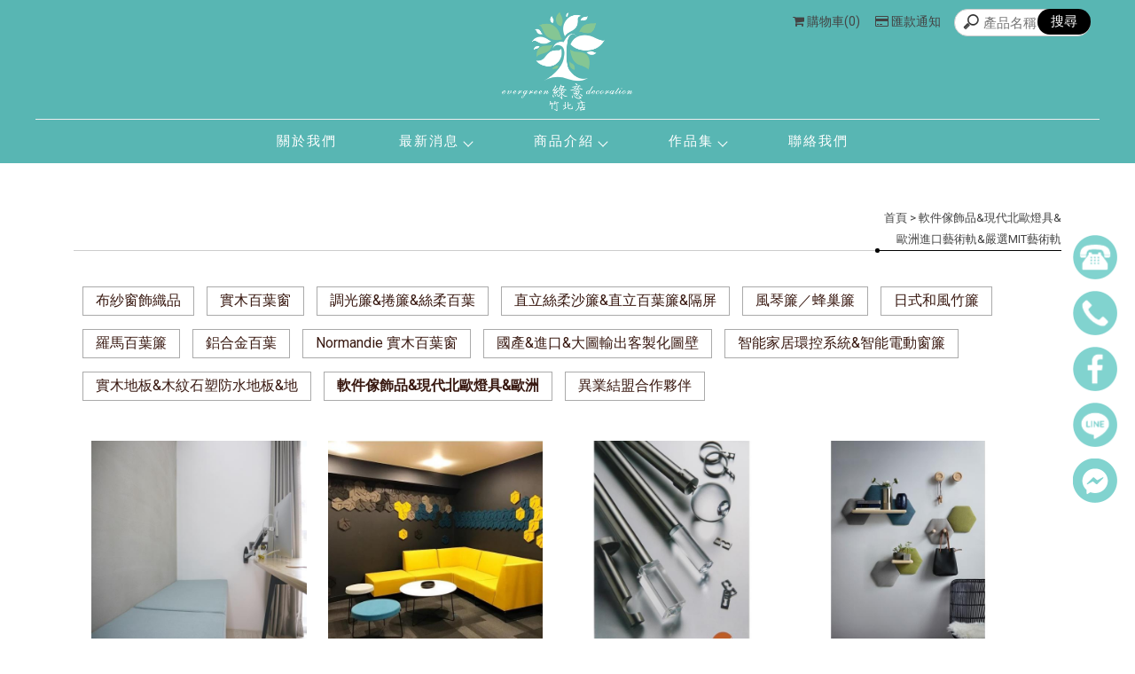

--- FILE ---
content_type: text/html; charset=UTF-8
request_url: http://www.evergreendeco-zb.com.tw/products/index.php?group_id=4119
body_size: 25582
content:
<!DOCTYPE html>
<html lang="en">
<head>
<!-- 行銷 -->
<!-- Google tag (gtag.js) -->
<script async src="https://www.googletagmanager.com/gtag/js?id=G-245C6KNX5C"></script>
<script>
  window.dataLayer = window.dataLayer || [];
  function gtag(){dataLayer.push(arguments);}
  gtag('js', new Date());

  gtag('config', 'G-245C6KNX5C');
</script><!--[if lt IE 9]><script src="../js/html5.js"></script><![endif]-->
	<meta charset="UTF-8">
	<meta http-equiv="X-UA-Compatible" content="IE=edge,chrome=1">
	<meta http-equiv="Content-Language" content="zh-Tw">
	<meta http-equiv="Content-Type" content="text/html; charset=utf-8">
	<meta http-equiv="Content-Script-Type" content="text/javascript">
	<meta http-equiv="Content-Style-Type" content="text/css">
	<meta name="viewport" content="width=device-width, initial-scale=1.0">


	<meta property="og:locale" content="zh_TW" />
	<meta property="og:type" content="website" />
	<meta property="og:site_name" content="綠意傢飾-竹北店-窗簾安裝,新竹窗簾安裝,竹北裝窗簾" />
	<meta property="og:url" content="www.evergreendeco-zb.com.tw" />
	<meta property="og:description" content="軟件傢飾品&現代北歐燈具&歐洲進口藝術軌&嚴選MIT藝術軌,綠意之名的想法,來自於我們由衷希望為客戶換上的窗飾,能像綠意盎然的樹蔭, 為您的家增添舒適涼爽的氛圍。" />
	<meta property="og:image" content="" /> 

	<title>軟件傢飾品&現代北歐燈具&歐洲進口藝術軌&嚴選MIT藝術軌-綠意傢飾-竹北店-窗簾安裝,新竹窗簾安裝,竹北裝窗簾</title>
	<meta name="keywords" content="軟件傢飾品&現代北歐燈具&歐洲進口藝術軌&嚴選MIT藝術軌" />
	<meta name="description" content="軟件傢飾品&現代北歐燈具&歐洲進口藝術軌&嚴選MIT藝術軌,綠意之名的想法,來自於我們由衷希望為客戶換上的窗飾,能像綠意盎然的樹蔭, 為您的家增添舒適涼爽的氛圍。" />
	
	<link rel="shortcut icon" href="../favicon.ico">
	

<!-- -->
<script type="text/javascript" src="../js/jquery-1.11.3.min.js"></script>
<script type="text/javascript" src="../js/jquery.easing.1.3.js"></script>
<script type="text/javascript" src="../js/jquery.mmenu.all.js"></script>
<script type="text/javascript" src="../include/store.js"></script>

<link href="https://fonts.googleapis.com/css?family=Josefin+Sans:600|Roboto" rel="stylesheet">
<link rel="stylesheet" type="text/css" href="../css/normalize.css" />
<link rel="stylesheet" type="text/css" href="../css/font-awesome.min.css">
<link rel="stylesheet" type="text/css" href="../css/animate.min.css" />
<link rel="stylesheet" type="text/css" href="../css/jquery.mmenu.all.css" />
<link rel="stylesheet" type="text/css" href="../css/menu.css" />
<link rel="stylesheet" type="text/css" href="../css/menu_v2_2020.css" />
<link rel="stylesheet" type="text/css" href="../css/custom.css" />


				
</head>

<body class="product_page">

<div id="page">
<style>
/*抬頭背景顏色*/
#header {
    background: ;
}

/*抬頭文字顏色*/
#menuTop li a,
.search_link a,
.topTop a i,
.search_txt + .fa {
	color: ;
}
.search_txt,
#menuTop li ul {
	border: 1px solid ;
}
.product-layer-two li a:after {
	border-color: transparent  transparent transparent;
}

/*第一層背景顏色*/
#menuTop li,
.product-layer-two li li,
.product-layer-two li li a {
	background: ;
}
/*第一層文字顏色*/
#menuTop li li a,
.product-layer-two li li a {
	color: ;
}

.product-layer-two li:hover ul {
	border:1px solid ;
	border-top: 2px solid ;	
}

/*第一層滑過背景顏色*/
#menuTop li li:hover,
.product-layer-two li li:hover a,
.product-layer-two li li:hover{
	background: ;
}
/*第一層滑過文字顏色*/
#menuTop li li:hover a,
.product-layer-two li li:hover a{
	color: ;
}


/*第二層背景顏色*/
.other_subalbum li {
	background: ;
}
/*第二層文字顏色*/
.other_subalbum li {
	border: 1px solid ;
}
.subalbum-menu h2,
.other_subalbum li a,
.product_pic #bx-pager {
	color: ;
}
/*第二層滑過背景顏色*/
.other_subalbum li:hover,
.other_subalbum li.active {
	background: ;
}
/*第二層滑過文字顏色*/
.other_subalbum li:hover,
.other_subalbum li.active {
    border: 1px solid ;
}
.other_subalbum li:hover a,
.other_subalbum li.active a {
    color: ;
}

/*第三層背景顏色*/
.products-list .more {
    color: ;
}
.products-list .price b {
	color: ;
}

/*第三層滑過背景顏色*/
.other_album_choice li,
.products-list a:hover .more {
    background: ;
}
.products-list a:hover .more {
	border-color: ;
}
/*第三層滑過文字顏色*/
.other_album_choice li a,
.products-list a:hover .more {
    color: ;
}
</style>  





<header class="header_area">
  <div class="main_header_area animated">
    <div class="container">
      <nav id="navigation1" class="navigation">
        
        <div class="nav-header">
          <a class="nav-brand" href="http://www.evergreendeco-zb.com.tw"><img src="https://www.gogo-engineering.com/store_image/evergreendeco/L167806982538.png" alt="綠意傢飾-竹北店-窗簾安裝,新竹窗簾安裝,竹北裝窗簾"/><h1>綠意傢飾-竹北店-窗簾安裝,新竹窗簾安裝,竹北裝窗簾</h1></a>
          <div class="nav-toggle"></div>
        </div>
        
       
        
        <div class="nav-menus-wrapper">
          
          <a class="nav-brand-m" href="http://www.evergreendeco-zb.com.tw"><img src="https://www.gogo-engineering.com/store_image/evergreendeco/L167806982538.png" alt="綠意傢飾-竹北店-窗簾安裝,新竹窗簾安裝,竹北裝窗簾"/></a>
          
          <ul class="nav-menu align-to-right">
                    		<li><a href="http://www.evergreendeco-zb.com.tw/paper/other_page.php?id=6992" target="_self">關於我們                                </a>
                	                </li>
                    		<li><a href="http://www.evergreendeco-zb.com.tw/news/index.php?title_id=6993" target="_self">最新消息                                </a>
                	                    	<ul class="nav-dropdown">
                    	                            <li><a href="http://www.evergreendeco-zb.com.tw/news/index.php?group_id=1652&title_id=6993#prod_cbox">最新消息</a>
                                                          </li>
                                                     <li><a href="http://www.evergreendeco-zb.com.tw/news/index.php?group_id=1653&title_id=6993#prod_cbox">電動窗簾常見問題</a>
                                                          </li>
                                             	</ul>
                                    </li>
                    		<li><a href="http://www.evergreendeco-zb.com.tw/products/index.php?title_id=6994" target="_self">商品介紹                                </a>
                	                    <ul class="nav-dropdown">
                    	                            <li><a href="http://www.evergreendeco-zb.com.tw/products/index.php?group_id=4107&title_id=6994#prod_cbox">布紗窗飾織品</a>
                                                          </li>
                                                     <li><a href="http://www.evergreendeco-zb.com.tw/products/index.php?group_id=4108&title_id=6994#prod_cbox">實木百葉窗</a>
                                                          </li>
                                                     <li><a href="http://www.evergreendeco-zb.com.tw/products/index.php?group_id=4109&title_id=6994#prod_cbox">調光簾&捲簾&絲柔百葉</a>
                                                          </li>
                                                     <li><a href="http://www.evergreendeco-zb.com.tw/products/index.php?group_id=4110&title_id=6994#prod_cbox">直立絲柔沙簾&直立百葉簾&隔屏</a>
                                                          </li>
                                                     <li><a href="http://www.evergreendeco-zb.com.tw/products/index.php?group_id=4111&title_id=6994#prod_cbox">風琴簾／蜂巢簾</a>
                                                          </li>
                                                     <li><a href="http://www.evergreendeco-zb.com.tw/products/index.php?group_id=4112&title_id=6994#prod_cbox">日式和風竹簾</a>
                                                          </li>
                                                     <li><a href="http://www.evergreendeco-zb.com.tw/products/index.php?group_id=4113&title_id=6994#prod_cbox">羅馬百葉簾</a>
                                                          </li>
                                                     <li><a href="http://www.evergreendeco-zb.com.tw/products/index.php?group_id=4114&title_id=6994#prod_cbox">鋁合金百葉</a>
                                                          </li>
                                                     <li><a href="http://www.evergreendeco-zb.com.tw/products/index.php?group_id=4115&title_id=6994#prod_cbox">Normandie 實木百葉窗</a>
                                                          </li>
                                                     <li><a href="http://www.evergreendeco-zb.com.tw/products/index.php?group_id=4116&title_id=6994#prod_cbox">國產&進口&大圖輸出客製化圖壁</a>
                                                          </li>
                                                     <li><a href="http://www.evergreendeco-zb.com.tw/products/index.php?group_id=4117&title_id=6994#prod_cbox">智能家居環控系統&智能電動窗簾</a>
                                                          </li>
                                                     <li><a href="http://www.evergreendeco-zb.com.tw/products/index.php?group_id=4118&title_id=6994#prod_cbox">實木地板&木紋石塑防水地板&地</a>
                                                          </li>
                                                     <li><a href="http://www.evergreendeco-zb.com.tw/products/index.php?group_id=4119&title_id=6994#prod_cbox">軟件傢飾品&現代北歐燈具&歐洲</a>
                                                          </li>
                                                     <li><a href="http://www.evergreendeco-zb.com.tw/products/index.php?group_id=4120&title_id=6994#prod_cbox">異業結盟合作夥伴</a>
                                                          </li>
                                                                      	 </ul>
                        
                                    </li>
                    		<li><a href="http://www.evergreendeco-zb.com.tw/album/index.php?title_id=6995" target="_self">作品集                                </a>
                	 
                    	
							                            <ul class="nav-dropdown">
								                                <li><a href="http://www.evergreendeco-zb.com.tw/album/info.php?id=9972&title_id=6995#prod_cbox">信享空間設計~楊梅 英揚雲捷</a></li>
                                                                <li><a href="http://www.evergreendeco-zb.com.tw/album/info.php?id=9973&title_id=6995#prod_cbox">信享空間設計~鶯歌</a></li>
                                                                <li><a href="http://www.evergreendeco-zb.com.tw/album/info.php?id=9974&title_id=6995#prod_cbox">墨硯設計~楊梅</a></li>
                                                                <li><a href="http://www.evergreendeco-zb.com.tw/album/info.php?id=9975&title_id=6995#prod_cbox">信享空間設計~樹林</a></li>
                                                                <li><a href="http://www.evergreendeco-zb.com.tw/album/info.php?id=9976&title_id=6995#prod_cbox">墨硯設計~桃園中路特區</a></li>
                                                                <li><a href="http://www.evergreendeco-zb.com.tw/album/info.php?id=9977&title_id=6995#prod_cbox">信享空間設計~三重</a></li>
                                                                <li><a href="http://www.evergreendeco-zb.com.tw/album/info.php?id=9978&title_id=6995#prod_cbox">禾適設計-北投案場</a></li>
                                                                <li><a href="http://www.evergreendeco-zb.com.tw/album/info.php?id=9979&title_id=6995#prod_cbox">禾適設計-汐止案場</a></li>
                                                                <li><a href="http://www.evergreendeco-zb.com.tw/album/info.php?id=9980&title_id=6995#prod_cbox">墨硯設計~桃園八德</a></li>
                                                                <li><a href="http://www.evergreendeco-zb.com.tw/album/info.php?id=9982&title_id=6995#prod_cbox">十合室所空間設計-桃園案場</a></li>
                                                                <li><a href="http://www.evergreendeco-zb.com.tw/album/info.php?id=9983&title_id=6995#prod_cbox">禾適設計-內湖案場</a></li>
                                                                <li><a href="http://www.evergreendeco-zb.com.tw/album/info.php?id=9984&title_id=6995#prod_cbox">LoqStudio-珞石空間設</a></li>
                                                                <li><a href="http://www.evergreendeco-zb.com.tw/album/info.php?id=9985&title_id=6995#prod_cbox">天意海運 商空案</a></li>
                                                                <li><a href="http://www.evergreendeco-zb.com.tw/album/info.php?id=9986&title_id=6995#prod_cbox">信享空間設計 林口案場</a></li>
                                                                <li><a href="http://www.evergreendeco-zb.com.tw/album/info.php?id=9987&title_id=6995#prod_cbox">澄格室內裝修設計 新莊副都心案</a></li>
                                                            </ul>
                                              
                                    </li>
                    		<li><a href="http://www.evergreendeco-zb.com.tw/paper/contact_index.php?title_id=6996" target="_self">聯絡我們                                </a>
                	                </li>
                    
            <li class="tp_links">
                                           <a class="me_tp_call" href="tel:035507791"></a>              <a class="me_tp_mail" href="mailto:green220417@gmail.com"></a>			</li>
          </ul>
        </div>
                <div class="me_tp_features">
              <a class="tp_btn_cart" href="http://www.evergreendeco-zb.com.tw/products/car.php?title_id=6994"><i class="fa fa-shopping-cart"></i><span>購物車(0)</span></a>
              <a class="tp_btn_notice" href="http://www.evergreendeco-zb.com.tw/paper/remit_index.php"><i class="fa fa-credit-card"></i>匯款通知</a>   
              <div class="box_search">
                <form method="get" action="http://www.evergreendeco-zb.com.tw/products/index.php" id="hs_search">
                  <input type="text" name="keyword" id="keyword" value="" placeholder="產品名稱" class="shop_search_txt">
                  <input type="submit" value="搜尋" class="shop_search_btn">
                </form>
		  	  </div>
		</div><!--me_tp_features-->
           
      </nav><!--navigation-->
    </div>
  </div>
</header>


<div id="content">
	<div class="banner banF">
		<h5>軟件傢飾品&現代北歐燈具&歐洲進口藝術軌&嚴選MIT藝術軌</h5>
	</div><!-- banner -->
	<div class="main_part">
		<div class="path">
			<p><a href="../index.php">首頁</a> > 軟件傢飾品&現代北歐燈具&歐洲進口藝術軌&嚴選MIT藝術軌</p>
		</div><!-- path -->
		<div class="show_content">

			<ul class="product-layer-two">
		<li><a href="http://www.evergreendeco-zb.com.tw/products/index.php?group_id=4107#prod_cbox">布紗窗飾織品</a>
		<ul>
					</ul>
	</li>
		<li><a href="http://www.evergreendeco-zb.com.tw/products/index.php?group_id=4108#prod_cbox">實木百葉窗</a>
		<ul>
					</ul>
	</li>
		<li><a href="http://www.evergreendeco-zb.com.tw/products/index.php?group_id=4109#prod_cbox">調光簾&捲簾&絲柔百葉</a>
		<ul>
					</ul>
	</li>
		<li><a href="http://www.evergreendeco-zb.com.tw/products/index.php?group_id=4110#prod_cbox">直立絲柔沙簾&直立百葉簾&隔屏</a>
		<ul>
					</ul>
	</li>
		<li><a href="http://www.evergreendeco-zb.com.tw/products/index.php?group_id=4111#prod_cbox">風琴簾／蜂巢簾</a>
		<ul>
					</ul>
	</li>
		<li><a href="http://www.evergreendeco-zb.com.tw/products/index.php?group_id=4112#prod_cbox">日式和風竹簾</a>
		<ul>
					</ul>
	</li>
		<li><a href="http://www.evergreendeco-zb.com.tw/products/index.php?group_id=4113#prod_cbox">羅馬百葉簾</a>
		<ul>
					</ul>
	</li>
		<li><a href="http://www.evergreendeco-zb.com.tw/products/index.php?group_id=4114#prod_cbox">鋁合金百葉</a>
		<ul>
					</ul>
	</li>
		<li><a href="http://www.evergreendeco-zb.com.tw/products/index.php?group_id=4115#prod_cbox">Normandie 實木百葉窗</a>
		<ul>
					</ul>
	</li>
		<li><a href="http://www.evergreendeco-zb.com.tw/products/index.php?group_id=4116#prod_cbox">國產&進口&大圖輸出客製化圖壁</a>
		<ul>
					</ul>
	</li>
		<li><a href="http://www.evergreendeco-zb.com.tw/products/index.php?group_id=4117#prod_cbox">智能家居環控系統&智能電動窗簾</a>
		<ul>
					</ul>
	</li>
		<li><a href="http://www.evergreendeco-zb.com.tw/products/index.php?group_id=4118#prod_cbox">實木地板&木紋石塑防水地板&地</a>
		<ul>
					</ul>
	</li>
		<li class='active'><a href="http://www.evergreendeco-zb.com.tw/products/index.php?group_id=4119#prod_cbox">軟件傢飾品&現代北歐燈具&歐洲</a>
		<ul>
					</ul>
	</li>
		<li><a href="http://www.evergreendeco-zb.com.tw/products/index.php?group_id=4120#prod_cbox">異業結盟合作夥伴</a>
		<ul>
					</ul>
	</li>
	    </ul>            
            <a name="prod_cbox"></a>

			<ul class="products-list clearfix">
								<li class="item">
					<a href="info.php?id=29279&title_id=#page" title="臥榻&造型繃板">
						<figure class="pic">
							 <img src="https://www.gogo-engineering.com/store_image/evergreendeco/E1677048617786.jpg" alt="臥榻&造型繃板"/></figure>
						<div class="name">臥榻&造型繃板</div>
						 <div class="price">
						                        	<b>&nbsp;</b>
												</div>
												<div class="more slowAnimation">詳細資料</div>
					</a>
				</li>
								<li class="item">
					<a href="info.php?id=29278&title_id=#page" title="歐洲進口 muratto 天然環保造型軟木壁、磚碳化軟木">
						<figure class="pic">
							 <img src="https://www.gogo-engineering.com/store_image/evergreendeco/E1677048592396.jpg" alt="歐洲進口 murat"/></figure>
						<div class="name">歐洲進口 muratto 天然環保造型軟木壁、磚碳化軟木</div>
						 <div class="price">
						                        	<b>&nbsp;</b>
												</div>
												<div class="more slowAnimation">詳細資料</div>
					</a>
				</li>
								<li class="item">
					<a href="info.php?id=29277&title_id=#page" title="丹麥Elementi藝術軌道">
						<figure class="pic">
							 <img src="https://www.gogo-engineering.com/store_image/evergreendeco/E1677048516236.jpg" alt="丹麥Elementi"/></figure>
						<div class="name">丹麥Elementi藝術軌道</div>
						 <div class="price">
						                        	<b>&nbsp;</b>
												</div>
												<div class="more slowAnimation">詳細資料</div>
					</a>
				</li>
								<li class="item">
					<a href="info.php?id=29276&title_id=#page" title="軟裝傢飾品擺件">
						<figure class="pic">
							 <img src="https://www.gogo-engineering.com/store_image/evergreendeco/E1677048483626.jpg" alt="軟裝傢飾品擺件"/></figure>
						<div class="name">軟裝傢飾品擺件</div>
						 <div class="price">
						                        	<b>&nbsp;</b>
												</div>
												<div class="more slowAnimation">詳細資料</div>
					</a>
				</li>
							</ul>

			<ul class="page">
			 			</ul>
			
		</div><!-- show_content -->
	</div><!-- main_part -->
</div><!-- #content -->


<a id="to_top" class="to_top" href=""><i class='top'></i>TOP</a>


<!-- ******************************** -->
<!-- 有購物車 加上下方 id#bottom_menu -->
<ul id="bottom_menu" class="clearfix with_shopping_mode">
	<li><a href="http://www.evergreendeco-zb.com.tw"><i class="fa fa-home fa-2x" aria-hidden="true"></i>回首頁</a></li>
	<li><a href="http://www.evergreendeco-zb.com.tw/paper/remit_index.php"><i class="fa fa-credit-card fa-2x" aria-hidden="true"></i>匯款通知</a></li>
	<li><a href="http://www.evergreendeco-zb.com.tw/products/car.php"><i class="fa fa-shopping-cart fa-2x" aria-hidden="true"></i>購物車(0)</a></li>				
	</ul>



<!-- ******************************** -->
<!-- 有購物車 額外加上with_shopping_mode -->
<footer class="footer with_shopping_mode"><!-- 有購物車 加上with_shopping_mode -->
	<div class="center">
		<ul class="box_link">
								</ul>
		<div class="footer_info">	
						
			<div class="footer_logo">
				<a href="http://www.evergreendeco-zb.com.tw"><img src="https://www.gogo-engineering.com/store_image/evergreendeco/L167806982538.png" alt="綠意傢飾-竹北店-窗簾安裝,新竹窗簾安裝,竹北裝窗簾" /></a>
			</div><!-- footer_logo -->
						<ul>
            <li>
				<p class="tel">035507791</p>                                <p class="phone">0916733957</p>                <p class="fax">035507792</p>								<p class="mail">green220417@gmail.com</p>				<p class="add">新竹縣竹北市十興五街40號1樓</p>							</li>
            <li>
            	<div class="footer_menu">
                <a href="http://www.evergreendeco-zb.com.tw/index.php">回首頁</a>
				                <a href="http://www.evergreendeco-zb.com.tw/paper/other_page.php?id=6992">關於我們</a>
				                <a href="http://www.evergreendeco-zb.com.tw/news/index.php?title_id=6993">最新消息</a>
				                <a href="http://www.evergreendeco-zb.com.tw/products/index.php?title_id=6994">商品介紹</a>
				                <a href="http://www.evergreendeco-zb.com.tw/album/index.php?title_id=6995">作品集</a>
				                <a href="http://www.evergreendeco-zb.com.tw/paper/contact_index.php?title_id=6996">聯絡我們</a>
				                </div>
            </li>
            </ul>
            	<!---------footer_double_key--------->
<style>
.double_key {text-align:center;}
.double_key a { font-size: 12px;  color: #3e7a78;  padding: 10px 0 0;  display: inline-block;}
.double_key a:after { content:' , '; font-size:12px; color:#3e7a78;}
.double_key a:last-child:after { display:none;}
</style>

<div class="double_key">
<a href="http://www.evergreendeco-zb.com.tw/">窗簾安裝</a>
<a href="http://www.evergreendeco-zb.com.tw/">新竹窗簾安裝</a>
<a href="http://www.evergreendeco-zb.com.tw/">竹北窗簾安裝</a>
<a href="http://www.evergreendeco-zb.com.tw/">裝窗簾</a>
<a href="http://www.evergreendeco-zb.com.tw/">新竹裝窗簾</a>
</div><!--double_key-->

<!--------- // 2021.10.26 // --------->

<style type="text/css">
.fix_ri { width:50px; box-sizing: border-box; position: fixed; bottom:140px; right:20px; z-index: 999; text-align:center; }
.fix_ri a { display:inline-block; margin-bottom:10px;}
.fix_ri img { opacity:1; width:100%;}
.fix_ri img:hover { opacity:1;}
.fix_ri p { text-align:center; font-weight: 900;}
.fix_ri a:hover img {
    opacity: 1;
    transition: 1.5s;
    transform: rotateY(360deg);
}
.fix_ri p { text-align:center; font-weight: 900; color: #fff;}

@media screen and (max-width: 768px) {
}
</style>

<div class="fix_ri">
<a href="tel:03-550-7791"><img src="https://pic03.eapple.com.tw/evergreendeco-zb/phone.png" />
</a><!--call-->
<a href="tel:0916-733957"><img src="https://pic03.eapple.com.tw/evergreendeco-zb/call.png" />
</a><!--call-->
<a href="https://www.facebook.com/%E7%B6%A0%E6%84%8F%E5%82%A2%E9%A3%BE_%E7%AB%B9%E5%8C%97%E5%BA%97-101558855874948" target="_blank">
<img src="https://pic03.eapple.com.tw/evergreendeco-zb/fb.png"/></a><!--fb-->

<a href="https://line.me/ti/p/~@249rslcj" target="_blank"><img src="https://pic03.eapple.com.tw/evergreendeco-zb/line.png" /></a><!--line-->


<a href="https://www.messenger.com/t/101558855874948/?messaging_source=source%3Apages%3Amessage_shortlink&source_id=1441792&recurring_notification=0"><img src="https://pic03.eapple.com.tw/evergreendeco-zb/message.png" />
</a><!--call-->
</div>		</div><!-- footer_info -->
        
		        
	</div><!-- center -->
	<p class="copy">Designed by <a href="http://www.ykqk.com.tw" target="_blank">揚京快客</a> Copyright © 2026 <a href="https://www.gogo-engineering.com/web_login/login.php" target="_blank">..</a> <span class="total_view">累積人氣: 113069</span></p>
	<p class="keywords">	
	<span id="show_itemb1" style="display:none"></span>&nbsp;&nbsp;</p>
</footer>
			
</div><!-- #page -->
<script src='../js/main.js'></script>
<script type="text/javascript" src="../js/menu_v2_2020.js"></script>

	</body>
</html>

--- FILE ---
content_type: text/css
request_url: http://www.evergreendeco-zb.com.tw/css/custom.css
body_size: 7456
content:
@charset "utf-8";

/*
關於CSS設定說明
CSS屬性是會繼承的，而且還是由上往下繼承。
同樣元素設定16px 後 12px 再 15px 最後會以最後設定的15px為準
但是有兩種情況除外:
1.絕對路徑命名. 如: .xx .yy .zz p {設定值;}
2.important.  如: .xx p {設定值 !important;}

CSS3選取器語法 :nth-child(n) 

*/


/* = = = 分隔線 = = = = = = = = = == = = = = = = = = = = = = = = == = = */


/*上方選單解除滑動固定
.header_area.sticky { position:relative;}
*/


/*上方選單右邊設定 臉書/LINE/電話/信箱
.tp_links a:before {寬高大小設定}
.tp_links a.me_tp_fb {}
.tp_links a.me_tp_fb:before {背景換圖/建議.SVG}
.tp_links a.me_tp_line {}
.tp_links a.me_tp_line:before {背景換圖/建議.SVG}
.tp_links a.me_tp_call {}
.tp_links a.me_tp_call:before {背景換圖/建議.SVG}
.tp_links a.me_tp_mail {}
.tp_links a.me_tp_mail:before {背景換圖/建議.SVG}
*/


/*電腦LOGO
.nav-brand {}
*/

/*手機LOGO
.nav-brand-m {}
*/


/* = = = 分隔線 = = = = = = = = = == = = = = = = = = = = = = = = == = = */
/*HEADER的LOGO置中*/
.nav-header {
    display: inline-block;
    position: relative;
    left: 50%;
    transform: translateX(-50%);
    top: 3px;
    text-align: center;
    padding: 10px 10px 0;
}

/*HEADER的選單置中*/
.nav-menu {
    margin: 0 auto;
    padding: 0 10px;
    width: 100%;
    max-width: 1200px;
    text-align: center;
    float: none;
	border-top: 1px solid #eee;
}

/*768以下時變側邊選單 讓設置回復初始*/
@media screen and (max-width: 768px) {
.nav-menu>li:not(.tp_links) {    width: 100%;    text-align: left;}
.nav-menu > li > a > span {    display: block;}
.nav-dropdown>li>a {    width: calc(100% - 45px);}
.nav-header {    display: inherit;    position: static;    left: 0;    transform: none;    margin: 0 auto;}
}
/*上面顏色*/
.main_header_area {
    background: #58B6B3;}
.nav-menu > li > a {
	font-weight: 550;
    letter-spacing: 2px;
    padding: 15px 35px;
    color: #fff;}
.nav-brand{width: 150px; transition:0.8s;}
.tp_links a.me_tp_call:before{display:none;}
.tp_links a.me_tp_mail:before{display:none;}
.nav-menu>li:hover>a, .nav-menu>li.active>a, .nav-menu>li.focus>a {
    color: #c0edca;transform: translateY(-4px);}
.submenu-indicator-chevron{border-color: transparent #fff #fff transparent;}
.nav-menu > li > a, .nav-menu > li > a:hover {
    transition: all 0.4s;}

header.header_area.sticky .nav-brand{width: 130px;}
.swiper-slide img{object-fit: cover;}
.nav-menu>li:hover>a .submenu-indicator-chevron, .nav-menu>.active>a .submenu-indicator-chevron, .nav-menu>.focus>a .submenu-indicator-chevron {
    border-color: transparent #fff #fff transparent;}
.nav-dropdown > li > a:hover, .nav-dropdown > li > a:focus {
    color: #1c7c79;
    background-color: #93dbd9;}
/*下拉選單*/
.nav-menu>li:nth-last-child(3)>.nav-dropdown{border: solid 1px #ffffff; min-width: 110px; max-height: 230px; overflow-y: scroll; overflow-x: hidden;background-color: #fff;
    width: 225px;}
.nav-menu>li:nth-last-child(4)>.nav-dropdown{border: solid 1px #ffffff; min-width: 235px; max-height: 230px; overflow-y: scroll; overflow-x: hidden;background-color: #fff;
    width: 160px;}

/*大圖*/

/*FOOTER*/
.footer_logo img{max-width:150px;}
.footer{background:#58B6B3;}
.copy{color:#fff;}
.footer_info li p{color:#fff;}
.footer_menu a{    color: #fff;
    background: #58b6b3;
	border: 1px #fff solid;
	width: 90px;
    text-align: center;}
.footer_menu a:hover {
    background: #85c694;
    color: #fff;}
	
	
/*按鈕*/
.animated-arrow{background:#58B6B3;}
.blog_le .accordion > li:hover, .blog_le .accordion > li.on_this_category {
    background: #85c694 !important;
}
.blog_back a.article_btn_prev{background:#58b6b3;}
.blog_back a.article_btn_next{background:#58b6b3;}
.blog_back a.article_btn_back{background:#85c694;}
/* = = = 分隔線 = = = = = = = = = == = = = = = = = = = = = = = = == = = */


/*內頁BANNER 設定*/
.banner {display:none;}
.banner h5 {}
.banner.banA {}
.banner.banB {}
.banner.banC {}
.banner.banD {}
.banner.banE {}
.banner.banblog {}

/* = = = 分隔線 = = = = = = = = = == = = = = = = = = = = = = = = == = = */


/*文章設定*/
/*一排呈現
.subbox_item { width:100%;}
*/


/* = = = 分隔線 = = = = = = = = = == = = = = = = = = = = = = = = == = = */


/*相本分類全版面 ( 限制最寬2000px
.work_page .main_part { max-width:2000px;}
.work_page .show_content { padding:0; width:100%;}
.work_page .show-list .item { width:33%; display:inline-block; float:none; margin:0; padding:0;}
@media screen and (max-width: 768px) {
.work_page .show-list .item { width:49%;}
}
@media screen and (max-width: 570px) {
.work_page .show-list .item { width:100%;}
}
.work_page .show-list .item a { max-width:100%;}
.work_page .show-list .show_pic { height:auto; line-height:0;}
.work_page .show-list .show_pic img { max-width:100%; max-height:100%;}
.work_page .show-list .show_name { position:absolute; top:50%; right:10%; width:80%; height:auto; line-height:160%; font-size: 20px; color: #FFFFFF !important; border: solid 1px #fff; text-align: center; margin: -20px 0 0 -120px; padding:5px 20px; transition:all ease-in .3s; opacity:0;}
.work_page .show-list .item:hover .show_name {opacity:1;}
*/


/* = = = 分隔線 = = = = = = = = = == = = = = = = = = = = = = = = == = = */


/*相本列表
.work_info_page .main_part { max-width:2000px;}
.work_info_page .show_content { padding:0; width:100%;}
.work_info_page .subalbum-menu { text-align:center;}
.work_info_page .subalbum-menu h2 { float:none;}
.work_info_page .pic-list .item { margin:0; padding:10px; width:49%; float:none; display:inline-block;}
@media screen and (max-width: 768px) {
.work_info_page .pic-list .item { width:100%;}
}
.work_info_page .pic-list .show_pic { height:auto; line-height:0;}
.work_info_page .pic-list .show_pic img { max-width:100%; max-height:100%;}
.work_info_page .pic-list .item a { max-width:100%; pointer-events: none; cursor: default; } 取消連結被點擊效果
*/


/* = = = 分隔線 = = = = = = = = = == = = = = = = = = = = = = = = == = = */





@media screen and (max-width: 768px) {
/* 開啟手機板下方按鈕所需設定 */
#bottom_menu {display: block; }
.footer.with_shopping_mode { padding:30px 0 70px; }
#to_top { bottom:60px;}
.navigation-portrait .nav-menus-wrapper{background-color:#58B6B3;width: 70%;}
.nav-menus-wrapper-close-button{color:#fff;}
.nav-dropdown{background: #fff;}
.nav-dropdown>li>a{width:100%;}
.nav-toggle:before{    background-color: #fff;
    border-radius: 10px;
    box-shadow: 0 0.5em 0 0 #fff, 0 1em 0 0 #fff;}
.nav-toggle:after{color:#fff;}

/*手機下拉*/

.nav-menu>li:nth-last-child(3)>.nav-dropdown {
    border: solid 1px #ffffff;
    min-width: 110px;
    overflow-y: scroll;
    overflow-x: hidden;
   
    width: 100%;}
.nav-menu>li:nth-last-child(4)>.nav-dropdown {
    border: solid 1px #ffffff;
    min-width: 110px;
    overflow-y: scroll;
    overflow-x: hidden;
  
    width: 100%;}
.nav-dropdown > li > a, .megamenu-list > li > a {
    width: fit-content;}
	
.nav-dropdown>li:hover>a, .nav-dropdown>li.focus>a {
    color: #58b6b3;}
	

}


@media screen and (max-width: 600px) { 
}




